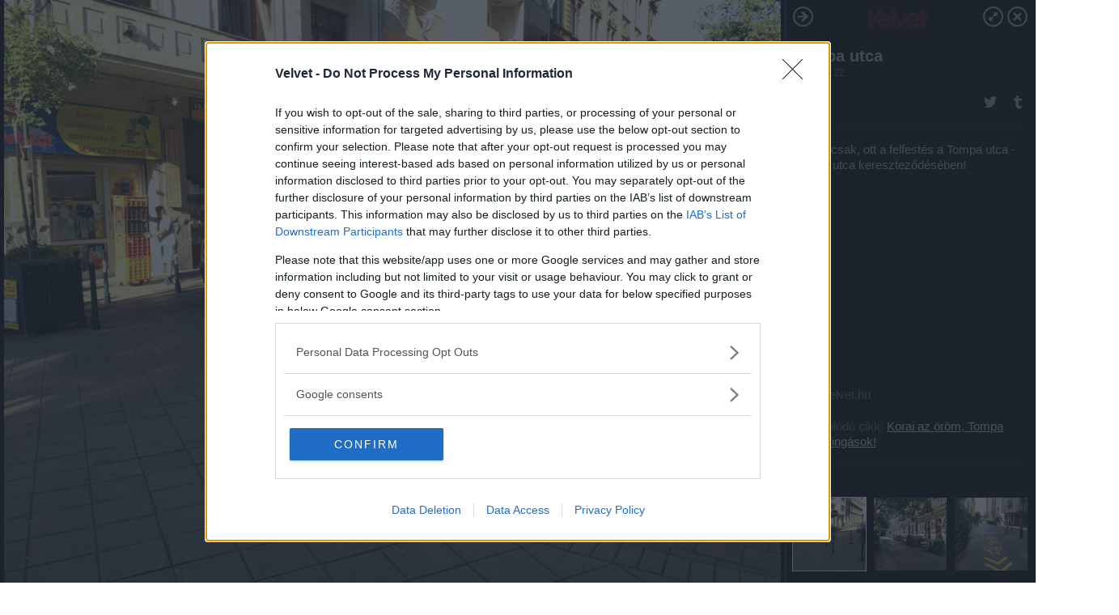

--- FILE ---
content_type: text/html; charset=utf-8
request_url: https://galeria.velvet.hu/budapestma/2015/09/22/tompa_utca/
body_size: 39600
content:
<!DOCTYPE html>
<html lang="hu-hu" itemscope itemtype="http://schema.org/ImageGallery">
<head>
    <title>Velvet &ndash; Tompa utca &ndash; Galéria</title>
    <meta charset="utf-8" />
    <meta name="viewport" content="width=device-width, initial-scale=1, maximum-scale=1, user-scalable=0" />
    <meta name="apple-mobile-web-app-status-bar-style" content="black-translucent" />
    <meta http-equiv="Content-type" content="text/html; charset=utf-8" />
    <meta http-equiv="imagetoolbar" content="no" />
    <meta name="MSSmartTagsPreventParsing" content="true" />
    <meta name="ROBOTS" content="ALL" />
    <meta name="Copyright" content="http://index.hu/copyright/" />
    <meta http-equiv="expires" content="Mon, 22 Jul 2002 11:12:01 GMT" />
    <meta name="description" content="Tompa utca" />
    <meta name="keywords" content="tompa_utca" />
            <meta property="fb:app_id" content="853361471364413" />
            <meta property="og:type" content="article" />
    <meta property="og:title" content="Velvet &ndash; Tompa utca &ndash; Galéria" />
    <meta property="og:description" content="Nézze csak, ott a felfestés a Tompa utca - Angyal utca kereszteződésében!" />
    <meta property="og:site_name" content="Velvet" />
    <meta property="og:url" content="https://galeria.velvet.hu/budapestma/2015/09/22/tompa_utca/" />
    <meta itemprop="name" content="Velvet &amp;ndash; Tompa utca &amp;ndash; Galéria" />
    <meta itemprop="description" content="Nézze csak, ott a felfestés a Tompa utca - Angyal utca kereszteződésében!" />
    <meta itemprop="image" content="https://galeria.cdn.velvet.hu/budapestma/2015/09/22/tompa_utca/9965295_16c64c390646710362d8d5fd1a6434d1_xs.jpg" />
                    <meta property="og:image" content="https://galeria.cdn.velvet.hu/budapestma/2015/09/22/tompa_utca/9965295_16c64c390646710362d8d5fd1a6434d1_x.jpg" />
                                <meta property="og:image" content="https://galeria.cdn.velvet.hu/budapestma/2015/09/22/tompa_utca/9965293_a9243b537dd09e90bc477e2f754f9cf0_x.jpg" />
                                <meta property="og:image" content="https://galeria.cdn.velvet.hu/budapestma/2015/09/22/tompa_utca/9965291_a86282d29c303e2e43ab3c66bcb65bdb_x.jpg" />
                    <link rel="stylesheet" type="text/css" href="https://index.hu/assets/static/indexnew_css/public/galeria.css?v=20210915" />
    <style type="text/css">
        body, body.glr_open {
            overflow: hidden;
            padding-left: 100%;
            padding-top: 100%;
        }
    </style>
    <link rel="alternate" type="application/rss+xml" title="Tompa utca - galéria" href="?rss=1" />
    <script type="text/javascript">
        var IndexStatConfig = {
            has_ident_by_default: false,
            device: 'desktop'
        };
    </script>
    <script type="text/javascript" src="https://velvet.hu/ident/getheader?noecho"></script>
    <script type="text/javascript" src="https://indexstat.index.hu/stat.js?d=date20150806"></script>
    <script>
        /* <![CDATA[ */
        if ('__proto__' in {}) {
            document.write( '<script src="https://velvet.hu/assets/js/zepto.js"><\/script>' );
        } else {
            document.write( '<script src="https://velvet.hu/assets/js/jquery.js"><\/script>' );
        }
        /* ]]> */
    </script>

    <script src="https://velvet.hu/assets/js/swiper.min.js"></script>
    <!-- script src="https://velvet.hu/assets/js/common.js"></script -->

<!-- InMobi Choice. Consent Manager Tag v3.0 (for TCF 2.2) -->
<script type="text/javascript" async=true>
(function() {
  var host = 'velvet.hu';
  var element = document.createElement('script');
  var firstScript = document.getElementsByTagName('script')[0];
  var url = 'https://cmp.inmobi.com'
    .concat('/choice/', '4z9XXyvnuPTjK', '/', host, '/choice.js?tag_version=V3');
  var uspTries = 0;
  var uspTriesLimit = 3;
  element.async = true;
  element.type = 'text/javascript';
  element.src = url;

  firstScript.parentNode.insertBefore(element, firstScript);

  function makeStub() {
    var TCF_LOCATOR_NAME = '__tcfapiLocator';
    var queue = [];
    var win = window;
    var cmpFrame;

    function addFrame() {
      var doc = win.document;
      var otherCMP = !!(win.frames[TCF_LOCATOR_NAME]);

      if (!otherCMP) {
        if (doc.body) {
          var iframe = doc.createElement('iframe');

          iframe.style.cssText = 'display:none';
          iframe.name = TCF_LOCATOR_NAME;
          doc.body.appendChild(iframe);
        } else {
          setTimeout(addFrame, 5);
        }
      }
      return !otherCMP;
    }

    function tcfAPIHandler() {
      var gdprApplies;
      var args = arguments;

      if (!args.length) {
        return queue;
      } else if (args[0] === 'setGdprApplies') {
        if (
          args.length > 3 &&
          args[2] === 2 &&
          typeof args[3] === 'boolean'
        ) {
          gdprApplies = args[3];
          if (typeof args[2] === 'function') {
            args[2]('set', true);
          }
        }
      } else if (args[0] === 'ping') {
        var retr = {
          gdprApplies: gdprApplies,
          cmpLoaded: false,
          cmpStatus: 'stub'
        };

        if (typeof args[2] === 'function') {
          args[2](retr);
        }
      } else {
        if(args[0] === 'init' && typeof args[3] === 'object') {
          args[3] = Object.assign(args[3], { tag_version: 'V3' });
        }
        queue.push(args);
      }
    }

    function postMessageEventHandler(event) {
      var msgIsString = typeof event.data === 'string';
      var json = {};

      try {
        if (msgIsString) {
          json = JSON.parse(event.data);
        } else {
          json = event.data;
        }
      } catch (ignore) {}

      var payload = json.__tcfapiCall;

      if (payload) {
        window.__tcfapi(
          payload.command,
          payload.version,
          function(retValue, success) {
            var returnMsg = {
              __tcfapiReturn: {
                returnValue: retValue,
                success: success,
                callId: payload.callId
              }
            };
            if (msgIsString) {
              returnMsg = JSON.stringify(returnMsg);
            }
            if (event && event.source && event.source.postMessage) {
              event.source.postMessage(returnMsg, '*');
            }
          },
          payload.parameter
        );
      }
    }

    while (win) {
      try {
        if (win.frames[TCF_LOCATOR_NAME]) {
          cmpFrame = win;
          break;
        }
      } catch (ignore) {}

      if (win === window.top) {
        break;
      }
      win = win.parent;
    }
    if (!cmpFrame) {
      addFrame();
      win.__tcfapi = tcfAPIHandler;
      win.addEventListener('message', postMessageEventHandler, false);
    }
  };

  makeStub();

  var uspStubFunction = function() {
    var arg = arguments;
    if (typeof window.__uspapi !== uspStubFunction) {
      setTimeout(function() {
        if (typeof window.__uspapi !== 'undefined') {
          window.__uspapi.apply(window.__uspapi, arg);
        }
      }, 500);
    }
  };

  var checkIfUspIsReady = function() {
    uspTries++;
    if (window.__uspapi === uspStubFunction && uspTries < uspTriesLimit) {
      console.warn('USP is not accessible');
    } else {
      clearInterval(uspInterval);
    }
  };

  if (typeof window.__uspapi === 'undefined') {
    window.__uspapi = uspStubFunction;
    var uspInterval = setInterval(checkIfUspIsReady, 6000);
  }
})();
</script>
<!-- End InMobi Choice. Consent Manager Tag v3.0 (for TCF 2.2) -->
    <script>
        /* <![CDATA[ */
        // gemius:
            var pp_gemius_identifier = pp_gemius_original_identifier = new String('d01KVoM_c6x1jxIQQ5cETYXCHQEdG_7scDj8EFmxzQL.F7');
            var pp_gemius_use_cmp = true;
            var pp_gemius_cmp_timeout = Infinity;
        function gemius_pending(i) { window[i] = window[i] || function() {var x = window[i+'_pdata'] = window[i+'_pdata'] || []; x[x.length]=arguments;};};
        gemius_pending('gemius_hit'); gemius_pending('gemius_event');
        gemius_pending('pp_gemius_hit'); gemius_pending('pp_gemius_event');
        (function(d,t) {try {
            var gt=d.createElement(t),s=d.getElementsByTagName(t)[0],l='http'+((location.protocol=='https:')?'s':'');
            gt.setAttribute('async','async');
            gt.setAttribute('defer','defer');
            gt.src=l+'://gahu.hit.gemius.pl/xgemius.js';
            s.parentNode.insertBefore(gt,s);}
        catch (e) {}})(document,'script');
        // crel:
        (function(c,d){"object"===typeof exports?module.exports=d():"function"===typeof define&&define.amd?define(d):c.crel=d()})(this,function(){function c(){var a=window.document,g=arguments,b=a.createElement(g[0]),h,e=g[1],f=2,l=g.length,m=c.attrMap;if(1===l)return b;if("object"!==typeof e||d(e))--f,e=null;if(1===l-f&&"string"===typeof g[f]&&void 0!==b.textContent)b.textContent=g[f];else for(;f<l;++f)h=g[f],null!=h&&(d(h)||(h=a.createTextNode(h)),b.appendChild(h));for(var k in e)m[k]?(a=c.attrMap[k],"function"===typeof a?a(b,e[k]):b.setAttribute(a,e[k])):b.setAttribute(k,e[k]);return b}var d="object"===typeof Node?function(a){return a instanceof Node}:function(a){return a&&"object"===typeof a&&"number"===typeof a.nodeType&&"string"===typeof a.nodeName};c.attrMap={};c.isNode=d;return c});
        if( typeof __passportHeader_config !== 'object' ) {
            __passportHeader_config = {
                loggedIn: false
            };
        }
        (function($){

            // webaudit meropixel
            window.webaudit = function( ucm, uct, where, name, auditid ) {
                var img = crel( 'img', {
                    'alt': '',
                    'class': 'pixel median',
                    'src': 'https://audit.median.hu/cgi-bin/track.cgi?uc=' + ucm + '&dc=' + ( where == 'top' ? 1 : 2 ) + '&ui=' + same
                } );
                if( auditid != undefined ) {
                    img.id = auditid;
                }
                $( 'img.pixel.median' ).remove();
                $( 'body' ).append( img );
                if( !uct ) {
                    return;
                }
                var params = [];
                params.push( 'uc=' + uct );
                params.push( 'sd=' + screen.width + 'x' + screen.height );
                if( screen.colorDepth != 'undefined' ) {
                    params.push( 'cd=' + screen.colorDepth );
                }
                var referrer = encodeURIComponent ? encodeURIComponent( document.referrer ) : escape( document.referrer );
                if( referrer != '' ) {
                    params.push( 'rp=' + referrer );
                }
                params.push( 'ui=' + same );
                img = crel( 'img', {
                    'alt': '',
                    'class': 'pixel internal',
                    'src': 'https://pixel.' + document.domain + '/12g?' + params.join( '&' )
                } );
                $( 'img.pixel.internal' ).remove();
                $( 'body' ).append( img );
            }
            window.Common = (function($) {
                var flags = {};
		var pcount = 0;
                return {
                    url: '',
                    set_flag: function( name, value ) {
                        flags[ name ] = value;
                    },
                    get_flag: function( name ) {
                        if( typeof flags[ name ] == 'undefined' ) {
                            return false;
                        }
                        return flags[ name ];
                    },
                    gallery_audit: {
                        bindings: function() {
                            Common.universal_analytics = typeof ga === 'function';
                            $( document ).on( 'glr_open', function( e, data ) {
                                if( Common.ga_secondary ) {
                                }
                                Common.refresh_enabled = false;
                            } ).on( 'glr_close', function() {
                                Common.refresh_enabled = true;
                            } ).on( 'glr_pageview', function( e, data ) {
				pcount++;
                                if( Common.gallery_audit.setlayout ) {
                                    var layout = ( Common.gallery_audit.widescreen ? 'wide' : 'normal' ) + ( Common.gallery_audit.fullscreen ? '_fullscreen' : '' );
                                    if( Common.ga_secondary ) {
                                    }
                                }
                                var current = ( new Date() ).getTime();
                                var gal_url;
                                if( Common.gallery_audit.parse_gal_url ) {
                                    gal_url = data.url.split( '/' );
                                    gal_url = '/' + data.folder + '/galeria/' + gal_url.slice( -5 ).join( '/' );
                                } else {
                                    gal_url = data.url.split(/\.hu|\.com/, 2).pop();
                                }
                                if( Common.ga_secondary ) {
                                }
                                if( typeof pp_gemius_original_identifier  !== 'undefined' && typeof pp_gemius_original_identifier  !== 'undefined' && pcount > 1  ) {
                                    pp_gemius_hit(pp_gemius_original_identifier );
                                }
                                if( typeof data.content_id !== 'undefined' && data.content_id ) {
                                    var cid = Common.content_id;
                                    Common.content_id = data.content_id;
                                    if( typeof IndexStatHandler != 'undefined' ) {
                                        IndexStatHandler.push( [ { id: data.content_id, type: 1 } ], null );
                                    }
                                    Common.content_id = cid;
                                }
                                Common.gallery_audit.last_pageview = current;
                            } ).on( 'glr_resize', function( e, data ) {
                                Common.gallery_audit.fullscreen = data.fullscreen;
                                Common.gallery_audit.widescreen = data.widescreen;
                            } );
                        },
                        setlayout: true,
                        fullscreen: false,
                        last_pageview: null,
                        parse_gal_url: true,
                        prefix: 'gallery_',
                        suffix: '_galeria',
                        widescreen: null
                    },
                    transition: {
                        speed: {
                            fast: 175,
                            medium: 350,
                            normal: 200,
                            slow: 700
                        },
                        detect: function() {
                            var b = document.body || document.documentElement,
                                s = b.style,
                                p = 'transition';
                            if(typeof s[ p ] == 'string') {
                                return true;
                            }
                            v = [ 'Moz', 'Webkit', 'Khtml', 'O', 'ms' ],
                                p = p.charAt( 0 ).toUpperCase() + p.substr( 1 );
                            for( var i = 0; i < v.length; i++ ) {
                                if(typeof s[ v[ i ] + p ] == 'string') {
                                    return true;
                                }
                            }
                            for( var i in Common.transition.speed ) {
                                Common.transition.speed[ i ] = 0;
                            }
                            return false;
                        }
                    }
                }
            })($);
        })(window.jQuery||window.Zepto);
        /* ]]> */
    </script>
</head>
<body>
<header>
    <h1>Tompa utca</h1>
    <span class="date">2015.09.22.</span>
    <h3><a href="https://velvet.hu/">Velvet</a></h3>
            <a href="http://velvet.hu/budapestma/2015/09/22/tompa/" target="_blank">Kapcsolódó cikkünk": Korai az öröm, Tompa utcai bringások!"</a>
        </header>
<aside id="thumbnails">
            <a href="https://galeria.velvet.hu/budapestma/2015/09/22/tompa_utca/" rel="1"><img src="https://galeria.cdn.velvet.hu/budapestma/2015/09/22/tompa_utca/9965295_16c64c390646710362d8d5fd1a6434d1_xs.jpg" alt="Nézze csak, ott a felfestés a Tompa utca - Angyal utca kereszteződésében!" /></a>
                <a href="https://galeria.velvet.hu/budapestma/2015/09/22/tompa_utca/2" rel="2"><img src="https://galeria.cdn.velvet.hu/budapestma/2015/09/22/tompa_utca/9965293_a9243b537dd09e90bc477e2f754f9cf0_xs.jpg" alt="Sőt, ha picit balra fordul, ott is láthat egyet. Valamit viszont nem: táblát, ami engedélyezné a behajtást." /></a>
                <a href="https://galeria.velvet.hu/budapestma/2015/09/22/tompa_utca/3" rel="3"><img src="https://galeria.cdn.velvet.hu/budapestma/2015/09/22/tompa_utca/9965291_a86282d29c303e2e43ab3c66bcb65bdb_xs.jpg" alt="Szóval hiába virít a Tompa-Páva sarkán is egy ilyen jelpár, addig nem mehet forgalommal szemben, amíg azt tábla nem engedélyezi." /></a>
                <a href="https://galeria.velvet.hu/budapestma/2015/09/22/tompa_utca/ajanlo" rel="ajanlo"></a>
        </aside>
    <p>Ajánlóképek</p>
        <p>Fotó:&nbsp;velvet.hu</p>
            <section>
            <img id="bigimg" src="https://galeria.cdn.velvet.hu/budapestma/2015/09/22/tompa_utca/9965295_16c64c390646710362d8d5fd1a6434d1_y.jpg" alt="Ajánlóképek" title="" style="display:none" />
        </section>
                    <img id="bigimg" src="https://galeria.cdn.velvet.hu/budapestma/2015/09/22/tompa_utca/9965295_16c64c390646710362d8d5fd1a6434d1_fb.jpg" alt="Ajánlóképek" title="" style="display:none" />
            <div id="fb-root"></div>
<!--analytics-->
<!--analytics4-->
<script async src="https://www.googletagmanager.com/gtag/js?id=G-ZWKJFTY925"></script>
<script>
    window.dataLayer = window.dataLayer || [];
    function gtag(){dataLayer.push(arguments);}
    gtag('js', new Date());
    gtag('config', 'G-ZWKJFTY925');
    gtag('set', 'content_group', '/');
    gtag('set', 'rovat', '');
</script>

    <script type="text/javascript" src="//indexhu.adocean.pl/files/js/ado.js"></script>
    <script type="text/javascript">
        /* (c)AdOcean 2003-2020 */
        if(typeof ado!=="object"){ado={};ado.config=ado.preview=ado.placement=ado.master=ado.slave=function(){};}
        ado.config({mode: "new", xml: false, consent: true, characterEncoding: true});
        ado.preview({enabled: true});
    </script>
    <script src="https://index.hu/assets/js/iap/v2/iap-loader.js"></script>
    <script src="https://index.hu/assets/js/gallery2.js"></script>
    <script type="text/javascript">
        if ( window.AdLoader ) {
            window.iap_zones = [];
            var GoaLoader = new AdLoader({"engine":"AdOcean"});
        }
    </script>

<script>
    // <![CDATA[
    // (function(d, s, id) {
    //   var js, fjs = d.getElementsByTagName(s)[0];
    //   if (d.getElementById(id)) {return;}
    //   js = d.createElement(s); js.id = id;
    //   js.src = "//connect.facebook.net/hu_HU/sdk.js#version=v2.0&xfbml=1";
    //   fjs.parentNode.insertBefore(js, fjs);
    // }(document, 'script', 'facebook-jssdk'));

    var same = Math.round( Math.random() * 10000000 );
    Common.folder_id = 7132;
    Common.content_id = 2677615;
    Common.webaudit_ucm = '10318996951016';
    Common.webaudit_title = 'Velvet &ndash; Tompa utca &ndash; Galéria';
    Common.gallery_url = 'https://galeria.velvet.hu/budapestma/2015/09/22/tompa_utca/';
    Common.gemius_code = 'd01KVoM_c6x1jxIQQ5cETYXCHQEdG_7scDj8EFmxzQL.F7';
    // valamiert a $( window ).on( 'load' ) nem mukodik zeptoban IE-ben
    window.onload = function() {
                Common.transition.detect();
        Common.gallery_audit.bindings();
        Gallery.siteDict = {
            divany: 'Dívány',
            fidelio: 'Fidelio',
            inforadio: 'Inforádió',
            index: 'Index',
            sportgeza: 'Sport Géza',
            totalcarmagazine: 'Totalcar Magazine',
            tcmagazine: 'Totalcar Magazine',
            totalcar: 'Totalcar',
            totalbike: 'Totalbike',
            travelo: 'Travelo',
            velvet: 'Velvet',
	    mediafuture : 'MediaFuture',
	    welovebudapest : 'We Love Budapest',
	    welovebalaton : 'We Love Balaton'
        };
        Gallery.__init( {
            age_confirmed_event: 'korhatarremoved',
            style_prefix: 'glr_',
            layered: false,
            parse_advert: true,
            parse_rewrite_url: true,
            parse_title: function gallery_parse_title( gal, picture ) {
                return Gallery.siteDict[ gal.site ] +
                    ' &ndash; ' + gal.title + ' &ndash; ' + Gallery.dict.gallery /* +
                       ( typeof picture !== 'undefined' && picture.no ? ' &ndash; ' + picture.no : '' ) */;
            },
            transition_speed: Common.transition.speed
        } );

        Gallery.open( 'https://galeria.velvet.hu/budapestma/2015/09/22/tompa_utca/', {
                bottom: '0',
                left: '0',
                opacity: '1',
                right: '0',
                top: '0'
            }, {"id":269999,"url":"https:\/\/galeria.velvet.hu\/budapestma\/2015\/09\/22\/tompa_utca\/","title":"Tompa utca","site":"velvet","siteName":"Velvet","site_url":"https:\/\/velvet.hu","sizeKeys":["y","x","t","q","m","bpc","j","g","i","h","fb","b","xs"],"folder_id":7132,"content_id":2677615,"manisfolder":"budapestma","path":"budapestma\/2015\/09\/22\/tompa_utca","sizes":{"y":1800,"x":1300,"t":1200,"q":1120,"m":1000,"bpc":976,"j":840,"g":700,"i":640,"h":420,"fb":400,"b":200,"xs":90},"recommend":true,"date":"2015. 09. 22.","cyclepaging":false,"pictures":[{"id":"9965295","text":"N\u00e9zze csak, ott a felfest\u00e9s a Tompa utca - Angyal utca keresztez\u0151d\u00e9s\u00e9ben!","tag":"tompa_utca","korhatar":0,"korhatar_warning_text":null,"info":"velvet.hu","originalWidth":"3264","originalHeight":"2448","rate":1.3333333333333,"sizes":[{"key":"y","width":1800,"height":1350,"filesize":1167701,"url":"https:\/\/galeria.cdn.velvet.hu\/budapestma\/2015\/09\/22\/tompa_utca\/9965295_16c64c390646710362d8d5fd1a6434d1_y.jpg"},{"key":"x","width":1300,"height":975,"filesize":659172,"url":"https:\/\/galeria.cdn.velvet.hu\/budapestma\/2015\/09\/22\/tompa_utca\/9965295_16c64c390646710362d8d5fd1a6434d1_x.jpg"},{"key":"t","width":1200,"height":900,"filesize":564612,"url":"https:\/\/galeria.cdn.velvet.hu\/budapestma\/2015\/09\/22\/tompa_utca\/9965295_16c64c390646710362d8d5fd1a6434d1_t.jpg"},{"key":"q","width":1120,"height":840,"filesize":493681,"url":"https:\/\/galeria.cdn.velvet.hu\/budapestma\/2015\/09\/22\/tompa_utca\/9965295_16c64c390646710362d8d5fd1a6434d1_q.jpg"},{"key":"m","width":1000,"height":750,"filesize":405379,"url":"https:\/\/galeria.cdn.velvet.hu\/budapestma\/2015\/09\/22\/tompa_utca\/9965295_16c64c390646710362d8d5fd1a6434d1_m.jpg"},{"key":"bpc","width":976,"height":732,"filesize":385040,"url":"https:\/\/galeria.cdn.velvet.hu\/budapestma\/2015\/09\/22\/tompa_utca\/9965295_16c64c390646710362d8d5fd1a6434d1_bpc.jpg"},{"key":"j","width":840,"height":630,"filesize":297865,"url":"https:\/\/galeria.cdn.velvet.hu\/budapestma\/2015\/09\/22\/tompa_utca\/9965295_16c64c390646710362d8d5fd1a6434d1_j.jpg"},{"key":"g","width":700,"height":525,"filesize":218309,"url":"https:\/\/galeria.cdn.velvet.hu\/budapestma\/2015\/09\/22\/tompa_utca\/9965295_16c64c390646710362d8d5fd1a6434d1_g.jpg"},{"key":"i","width":640,"height":480,"filesize":183055,"url":"https:\/\/galeria.cdn.velvet.hu\/budapestma\/2015\/09\/22\/tompa_utca\/9965295_16c64c390646710362d8d5fd1a6434d1_i.jpg"},{"key":"h","width":420,"height":315,"filesize":87921,"url":"https:\/\/galeria.cdn.velvet.hu\/budapestma\/2015\/09\/22\/tompa_utca\/9965295_16c64c390646710362d8d5fd1a6434d1_h.jpg"},{"key":"fb","width":400,"height":300,"filesize":77695,"url":"https:\/\/galeria.cdn.velvet.hu\/budapestma\/2015\/09\/22\/tompa_utca\/9965295_16c64c390646710362d8d5fd1a6434d1_fb.jpg"},{"key":"b","width":200,"height":150,"filesize":22278,"url":"https:\/\/galeria.cdn.velvet.hu\/budapestma\/2015\/09\/22\/tompa_utca\/9965295_16c64c390646710362d8d5fd1a6434d1_b.jpg"},{"key":"xs","width":90,"height":90,"filesize":2865,"url":"https:\/\/galeria.cdn.velvet.hu\/budapestma\/2015\/09\/22\/tompa_utca\/9965295_16c64c390646710362d8d5fd1a6434d1_xs.jpg"}],"availableSizes":[{"key":"y","width":1800,"height":1350,"filesize":1167701,"url":"https:\/\/galeria.cdn.velvet.hu\/budapestma\/2015\/09\/22\/tompa_utca\/9965295_16c64c390646710362d8d5fd1a6434d1_y.jpg"},{"key":"x","width":1300,"height":975,"filesize":659172,"url":"https:\/\/galeria.cdn.velvet.hu\/budapestma\/2015\/09\/22\/tompa_utca\/9965295_16c64c390646710362d8d5fd1a6434d1_x.jpg"},{"key":"t","width":1200,"height":900,"filesize":564612,"url":"https:\/\/galeria.cdn.velvet.hu\/budapestma\/2015\/09\/22\/tompa_utca\/9965295_16c64c390646710362d8d5fd1a6434d1_t.jpg"},{"key":"q","width":1120,"height":840,"filesize":493681,"url":"https:\/\/galeria.cdn.velvet.hu\/budapestma\/2015\/09\/22\/tompa_utca\/9965295_16c64c390646710362d8d5fd1a6434d1_q.jpg"},{"key":"m","width":1000,"height":750,"filesize":405379,"url":"https:\/\/galeria.cdn.velvet.hu\/budapestma\/2015\/09\/22\/tompa_utca\/9965295_16c64c390646710362d8d5fd1a6434d1_m.jpg"},{"key":"bpc","width":976,"height":732,"filesize":385040,"url":"https:\/\/galeria.cdn.velvet.hu\/budapestma\/2015\/09\/22\/tompa_utca\/9965295_16c64c390646710362d8d5fd1a6434d1_bpc.jpg"},{"key":"j","width":840,"height":630,"filesize":297865,"url":"https:\/\/galeria.cdn.velvet.hu\/budapestma\/2015\/09\/22\/tompa_utca\/9965295_16c64c390646710362d8d5fd1a6434d1_j.jpg"},{"key":"g","width":700,"height":525,"filesize":218309,"url":"https:\/\/galeria.cdn.velvet.hu\/budapestma\/2015\/09\/22\/tompa_utca\/9965295_16c64c390646710362d8d5fd1a6434d1_g.jpg"},{"key":"i","width":640,"height":480,"filesize":183055,"url":"https:\/\/galeria.cdn.velvet.hu\/budapestma\/2015\/09\/22\/tompa_utca\/9965295_16c64c390646710362d8d5fd1a6434d1_i.jpg"},{"key":"h","width":420,"height":315,"filesize":87921,"url":"https:\/\/galeria.cdn.velvet.hu\/budapestma\/2015\/09\/22\/tompa_utca\/9965295_16c64c390646710362d8d5fd1a6434d1_h.jpg"},{"key":"fb","width":400,"height":300,"filesize":77695,"url":"https:\/\/galeria.cdn.velvet.hu\/budapestma\/2015\/09\/22\/tompa_utca\/9965295_16c64c390646710362d8d5fd1a6434d1_fb.jpg"},{"key":"b","width":200,"height":150,"filesize":22278,"url":"https:\/\/galeria.cdn.velvet.hu\/budapestma\/2015\/09\/22\/tompa_utca\/9965295_16c64c390646710362d8d5fd1a6434d1_b.jpg"},{"key":"xs","width":90,"height":90,"filesize":2865,"url":"https:\/\/galeria.cdn.velvet.hu\/budapestma\/2015\/09\/22\/tompa_utca\/9965295_16c64c390646710362d8d5fd1a6434d1_xs.jpg"}],"url":"https:\/\/galeria.velvet.hu\/budapestma\/2015\/09\/22\/tompa_utca\/","no":""},{"id":"9965293","text":"S\u0151t, ha picit balra fordul, ott is l\u00e1that egyet. Valamit viszont nem: t\u00e1bl\u00e1t, ami enged\u00e9lyezn\u00e9 a behajt\u00e1st.","tag":"tompa_utca","korhatar":0,"korhatar_warning_text":null,"info":"velvet.hu","originalWidth":"3264","originalHeight":"2448","rate":1.3333333333333,"sizes":[{"key":"y","width":1800,"height":1350,"filesize":1372715,"url":"https:\/\/galeria.cdn.velvet.hu\/budapestma\/2015\/09\/22\/tompa_utca\/9965293_a9243b537dd09e90bc477e2f754f9cf0_y.jpg"},{"key":"x","width":1300,"height":975,"filesize":782184,"url":"https:\/\/galeria.cdn.velvet.hu\/budapestma\/2015\/09\/22\/tompa_utca\/9965293_a9243b537dd09e90bc477e2f754f9cf0_x.jpg"},{"key":"t","width":1200,"height":900,"filesize":671539,"url":"https:\/\/galeria.cdn.velvet.hu\/budapestma\/2015\/09\/22\/tompa_utca\/9965293_a9243b537dd09e90bc477e2f754f9cf0_t.jpg"},{"key":"q","width":1120,"height":840,"filesize":589990,"url":"https:\/\/galeria.cdn.velvet.hu\/budapestma\/2015\/09\/22\/tompa_utca\/9965293_a9243b537dd09e90bc477e2f754f9cf0_q.jpg"},{"key":"m","width":1000,"height":750,"filesize":485359,"url":"https:\/\/galeria.cdn.velvet.hu\/budapestma\/2015\/09\/22\/tompa_utca\/9965293_a9243b537dd09e90bc477e2f754f9cf0_m.jpg"},{"key":"bpc","width":976,"height":732,"filesize":460006,"url":"https:\/\/galeria.cdn.velvet.hu\/budapestma\/2015\/09\/22\/tompa_utca\/9965293_a9243b537dd09e90bc477e2f754f9cf0_bpc.jpg"},{"key":"j","width":840,"height":630,"filesize":358045,"url":"https:\/\/galeria.cdn.velvet.hu\/budapestma\/2015\/09\/22\/tompa_utca\/9965293_a9243b537dd09e90bc477e2f754f9cf0_j.jpg"},{"key":"g","width":700,"height":525,"filesize":261622,"url":"https:\/\/galeria.cdn.velvet.hu\/budapestma\/2015\/09\/22\/tompa_utca\/9965293_a9243b537dd09e90bc477e2f754f9cf0_g.jpg"},{"key":"i","width":640,"height":480,"filesize":219271,"url":"https:\/\/galeria.cdn.velvet.hu\/budapestma\/2015\/09\/22\/tompa_utca\/9965293_a9243b537dd09e90bc477e2f754f9cf0_i.jpg"},{"key":"h","width":420,"height":315,"filesize":104701,"url":"https:\/\/galeria.cdn.velvet.hu\/budapestma\/2015\/09\/22\/tompa_utca\/9965293_a9243b537dd09e90bc477e2f754f9cf0_h.jpg"},{"key":"fb","width":400,"height":300,"filesize":93238,"url":"https:\/\/galeria.cdn.velvet.hu\/budapestma\/2015\/09\/22\/tompa_utca\/9965293_a9243b537dd09e90bc477e2f754f9cf0_fb.jpg"},{"key":"b","width":200,"height":150,"filesize":26292,"url":"https:\/\/galeria.cdn.velvet.hu\/budapestma\/2015\/09\/22\/tompa_utca\/9965293_a9243b537dd09e90bc477e2f754f9cf0_b.jpg"},{"key":"xs","width":90,"height":90,"filesize":3294,"url":"https:\/\/galeria.cdn.velvet.hu\/budapestma\/2015\/09\/22\/tompa_utca\/9965293_a9243b537dd09e90bc477e2f754f9cf0_xs.jpg"}],"availableSizes":[{"key":"y","width":1800,"height":1350,"filesize":1372715,"url":"https:\/\/galeria.cdn.velvet.hu\/budapestma\/2015\/09\/22\/tompa_utca\/9965293_a9243b537dd09e90bc477e2f754f9cf0_y.jpg"},{"key":"x","width":1300,"height":975,"filesize":782184,"url":"https:\/\/galeria.cdn.velvet.hu\/budapestma\/2015\/09\/22\/tompa_utca\/9965293_a9243b537dd09e90bc477e2f754f9cf0_x.jpg"},{"key":"t","width":1200,"height":900,"filesize":671539,"url":"https:\/\/galeria.cdn.velvet.hu\/budapestma\/2015\/09\/22\/tompa_utca\/9965293_a9243b537dd09e90bc477e2f754f9cf0_t.jpg"},{"key":"q","width":1120,"height":840,"filesize":589990,"url":"https:\/\/galeria.cdn.velvet.hu\/budapestma\/2015\/09\/22\/tompa_utca\/9965293_a9243b537dd09e90bc477e2f754f9cf0_q.jpg"},{"key":"m","width":1000,"height":750,"filesize":485359,"url":"https:\/\/galeria.cdn.velvet.hu\/budapestma\/2015\/09\/22\/tompa_utca\/9965293_a9243b537dd09e90bc477e2f754f9cf0_m.jpg"},{"key":"bpc","width":976,"height":732,"filesize":460006,"url":"https:\/\/galeria.cdn.velvet.hu\/budapestma\/2015\/09\/22\/tompa_utca\/9965293_a9243b537dd09e90bc477e2f754f9cf0_bpc.jpg"},{"key":"j","width":840,"height":630,"filesize":358045,"url":"https:\/\/galeria.cdn.velvet.hu\/budapestma\/2015\/09\/22\/tompa_utca\/9965293_a9243b537dd09e90bc477e2f754f9cf0_j.jpg"},{"key":"g","width":700,"height":525,"filesize":261622,"url":"https:\/\/galeria.cdn.velvet.hu\/budapestma\/2015\/09\/22\/tompa_utca\/9965293_a9243b537dd09e90bc477e2f754f9cf0_g.jpg"},{"key":"i","width":640,"height":480,"filesize":219271,"url":"https:\/\/galeria.cdn.velvet.hu\/budapestma\/2015\/09\/22\/tompa_utca\/9965293_a9243b537dd09e90bc477e2f754f9cf0_i.jpg"},{"key":"h","width":420,"height":315,"filesize":104701,"url":"https:\/\/galeria.cdn.velvet.hu\/budapestma\/2015\/09\/22\/tompa_utca\/9965293_a9243b537dd09e90bc477e2f754f9cf0_h.jpg"},{"key":"fb","width":400,"height":300,"filesize":93238,"url":"https:\/\/galeria.cdn.velvet.hu\/budapestma\/2015\/09\/22\/tompa_utca\/9965293_a9243b537dd09e90bc477e2f754f9cf0_fb.jpg"},{"key":"b","width":200,"height":150,"filesize":26292,"url":"https:\/\/galeria.cdn.velvet.hu\/budapestma\/2015\/09\/22\/tompa_utca\/9965293_a9243b537dd09e90bc477e2f754f9cf0_b.jpg"},{"key":"xs","width":90,"height":90,"filesize":3294,"url":"https:\/\/galeria.cdn.velvet.hu\/budapestma\/2015\/09\/22\/tompa_utca\/9965293_a9243b537dd09e90bc477e2f754f9cf0_xs.jpg"}],"url":"https:\/\/galeria.velvet.hu\/budapestma\/2015\/09\/22\/tompa_utca\/2","no":2},{"id":"9965291","text":"Sz\u00f3val hi\u00e1ba vir\u00edt a Tompa-P\u00e1va sark\u00e1n is egy ilyen jelp\u00e1r, addig nem mehet forgalommal szemben, am\u00edg azt t\u00e1bla nem enged\u00e9lyezi.","tag":"tompa_utca","korhatar":0,"korhatar_warning_text":null,"info":"velvet.hu","originalWidth":"3264","originalHeight":"2448","rate":1.3333333333333,"sizes":[{"key":"y","width":1800,"height":1350,"filesize":1176809,"url":"https:\/\/galeria.cdn.velvet.hu\/budapestma\/2015\/09\/22\/tompa_utca\/9965291_a86282d29c303e2e43ab3c66bcb65bdb_y.jpg"},{"key":"x","width":1300,"height":975,"filesize":654867,"url":"https:\/\/galeria.cdn.velvet.hu\/budapestma\/2015\/09\/22\/tompa_utca\/9965291_a86282d29c303e2e43ab3c66bcb65bdb_x.jpg"},{"key":"t","width":1200,"height":900,"filesize":558595,"url":"https:\/\/galeria.cdn.velvet.hu\/budapestma\/2015\/09\/22\/tompa_utca\/9965291_a86282d29c303e2e43ab3c66bcb65bdb_t.jpg"},{"key":"q","width":1120,"height":840,"filesize":487042,"url":"https:\/\/galeria.cdn.velvet.hu\/budapestma\/2015\/09\/22\/tompa_utca\/9965291_a86282d29c303e2e43ab3c66bcb65bdb_q.jpg"},{"key":"m","width":1000,"height":750,"filesize":398053,"url":"https:\/\/galeria.cdn.velvet.hu\/budapestma\/2015\/09\/22\/tompa_utca\/9965291_a86282d29c303e2e43ab3c66bcb65bdb_m.jpg"},{"key":"bpc","width":976,"height":732,"filesize":376889,"url":"https:\/\/galeria.cdn.velvet.hu\/budapestma\/2015\/09\/22\/tompa_utca\/9965291_a86282d29c303e2e43ab3c66bcb65bdb_bpc.jpg"},{"key":"j","width":840,"height":630,"filesize":291405,"url":"https:\/\/galeria.cdn.velvet.hu\/budapestma\/2015\/09\/22\/tompa_utca\/9965291_a86282d29c303e2e43ab3c66bcb65bdb_j.jpg"},{"key":"g","width":700,"height":525,"filesize":212300,"url":"https:\/\/galeria.cdn.velvet.hu\/budapestma\/2015\/09\/22\/tompa_utca\/9965291_a86282d29c303e2e43ab3c66bcb65bdb_g.jpg"},{"key":"i","width":640,"height":480,"filesize":177769,"url":"https:\/\/galeria.cdn.velvet.hu\/budapestma\/2015\/09\/22\/tompa_utca\/9965291_a86282d29c303e2e43ab3c66bcb65bdb_i.jpg"},{"key":"h","width":420,"height":315,"filesize":85497,"url":"https:\/\/galeria.cdn.velvet.hu\/budapestma\/2015\/09\/22\/tompa_utca\/9965291_a86282d29c303e2e43ab3c66bcb65bdb_h.jpg"},{"key":"fb","width":400,"height":300,"filesize":75728,"url":"https:\/\/galeria.cdn.velvet.hu\/budapestma\/2015\/09\/22\/tompa_utca\/9965291_a86282d29c303e2e43ab3c66bcb65bdb_fb.jpg"},{"key":"b","width":200,"height":150,"filesize":22022,"url":"https:\/\/galeria.cdn.velvet.hu\/budapestma\/2015\/09\/22\/tompa_utca\/9965291_a86282d29c303e2e43ab3c66bcb65bdb_b.jpg"},{"key":"xs","width":90,"height":90,"filesize":2806,"url":"https:\/\/galeria.cdn.velvet.hu\/budapestma\/2015\/09\/22\/tompa_utca\/9965291_a86282d29c303e2e43ab3c66bcb65bdb_xs.jpg"}],"availableSizes":[{"key":"y","width":1800,"height":1350,"filesize":1176809,"url":"https:\/\/galeria.cdn.velvet.hu\/budapestma\/2015\/09\/22\/tompa_utca\/9965291_a86282d29c303e2e43ab3c66bcb65bdb_y.jpg"},{"key":"x","width":1300,"height":975,"filesize":654867,"url":"https:\/\/galeria.cdn.velvet.hu\/budapestma\/2015\/09\/22\/tompa_utca\/9965291_a86282d29c303e2e43ab3c66bcb65bdb_x.jpg"},{"key":"t","width":1200,"height":900,"filesize":558595,"url":"https:\/\/galeria.cdn.velvet.hu\/budapestma\/2015\/09\/22\/tompa_utca\/9965291_a86282d29c303e2e43ab3c66bcb65bdb_t.jpg"},{"key":"q","width":1120,"height":840,"filesize":487042,"url":"https:\/\/galeria.cdn.velvet.hu\/budapestma\/2015\/09\/22\/tompa_utca\/9965291_a86282d29c303e2e43ab3c66bcb65bdb_q.jpg"},{"key":"m","width":1000,"height":750,"filesize":398053,"url":"https:\/\/galeria.cdn.velvet.hu\/budapestma\/2015\/09\/22\/tompa_utca\/9965291_a86282d29c303e2e43ab3c66bcb65bdb_m.jpg"},{"key":"bpc","width":976,"height":732,"filesize":376889,"url":"https:\/\/galeria.cdn.velvet.hu\/budapestma\/2015\/09\/22\/tompa_utca\/9965291_a86282d29c303e2e43ab3c66bcb65bdb_bpc.jpg"},{"key":"j","width":840,"height":630,"filesize":291405,"url":"https:\/\/galeria.cdn.velvet.hu\/budapestma\/2015\/09\/22\/tompa_utca\/9965291_a86282d29c303e2e43ab3c66bcb65bdb_j.jpg"},{"key":"g","width":700,"height":525,"filesize":212300,"url":"https:\/\/galeria.cdn.velvet.hu\/budapestma\/2015\/09\/22\/tompa_utca\/9965291_a86282d29c303e2e43ab3c66bcb65bdb_g.jpg"},{"key":"i","width":640,"height":480,"filesize":177769,"url":"https:\/\/galeria.cdn.velvet.hu\/budapestma\/2015\/09\/22\/tompa_utca\/9965291_a86282d29c303e2e43ab3c66bcb65bdb_i.jpg"},{"key":"h","width":420,"height":315,"filesize":85497,"url":"https:\/\/galeria.cdn.velvet.hu\/budapestma\/2015\/09\/22\/tompa_utca\/9965291_a86282d29c303e2e43ab3c66bcb65bdb_h.jpg"},{"key":"fb","width":400,"height":300,"filesize":75728,"url":"https:\/\/galeria.cdn.velvet.hu\/budapestma\/2015\/09\/22\/tompa_utca\/9965291_a86282d29c303e2e43ab3c66bcb65bdb_fb.jpg"},{"key":"b","width":200,"height":150,"filesize":22022,"url":"https:\/\/galeria.cdn.velvet.hu\/budapestma\/2015\/09\/22\/tompa_utca\/9965291_a86282d29c303e2e43ab3c66bcb65bdb_b.jpg"},{"key":"xs","width":90,"height":90,"filesize":2806,"url":"https:\/\/galeria.cdn.velvet.hu\/budapestma\/2015\/09\/22\/tompa_utca\/9965291_a86282d29c303e2e43ab3c66bcb65bdb_xs.jpg"}],"url":"https:\/\/galeria.velvet.hu\/budapestma\/2015\/09\/22\/tompa_utca\/3","no":3}],"thumbnails":["https:\/\/galeria.cdn.velvet.hu\/budapestma\/2015\/09\/22\/tompa_utca\/9965295_16c64c390646710362d8d5fd1a6434d1_xs.jpg","https:\/\/galeria.cdn.velvet.hu\/budapestma\/2015\/09\/22\/tompa_utca\/9965293_a9243b537dd09e90bc477e2f754f9cf0_xs.jpg","https:\/\/galeria.cdn.velvet.hu\/budapestma\/2015\/09\/22\/tompa_utca\/9965291_a86282d29c303e2e43ab3c66bcb65bdb_xs.jpg"],"thumbnails_reduced":false,"sharing":["https:\/\/galeria.cdn.velvet.hu\/budapestma\/2015\/09\/22\/tompa_utca\/9965295_16c64c390646710362d8d5fd1a6434d1_fb.jpg","https:\/\/galeria.cdn.velvet.hu\/budapestma\/2015\/09\/22\/tompa_utca\/9965293_a9243b537dd09e90bc477e2f754f9cf0_fb.jpg","https:\/\/galeria.cdn.velvet.hu\/budapestma\/2015\/09\/22\/tompa_utca\/9965291_a86282d29c303e2e43ab3c66bcb65bdb_fb.jpg"],"related":"http:\/\/velvet.hu\/budapestma\/2015\/09\/22\/tompa\/","related_title":"Korai az \u00f6r\u00f6m, Tompa utcai bring\u00e1sok!","median":"10318996951016","facebook":"https:\/\/www.facebook.com\/velvethu","tag":"tompa_utca","twitter":"","properties":{"content_id":"2677615","content_url":"http:\/\/galeria.velvet.hu\/budapestma\/2015\/09\/22\/tompa_utca\/","cikkel_elesedik":false,"korhatar":0,"korhatar_warning_text":"","lead_text":""},"advert":"1899066","second_roadblock_advert":"4378783","advertado":"ado-cscFakcK7ZmqTNp4YQ1TuRKacKDvQgN7gXrwMQzt.GT.17","second_roadblock_advertado":"ado-Bu6muGOU8gvKayZa2y.szfuJLHDTitBcoOsMSJiMHYH.67","roadblockpos":2,"advert_pos":2,"audit_iframe":"https:\/\/galeria.velvet.hu\/budapestma\/2015\/09\/22\/tompa_utca\/?audit=1","audit_frame":"https:\/\/galeria.velvet.hu\/budapestma\/2015\/09\/22\/tompa_utca\/?audit=1","teasers":null,"teasers_url":null,"korhatar":0,"korhatar_warning_text":""}, 0 );
    };
    // ]]>
</script>
</body>
</html>
